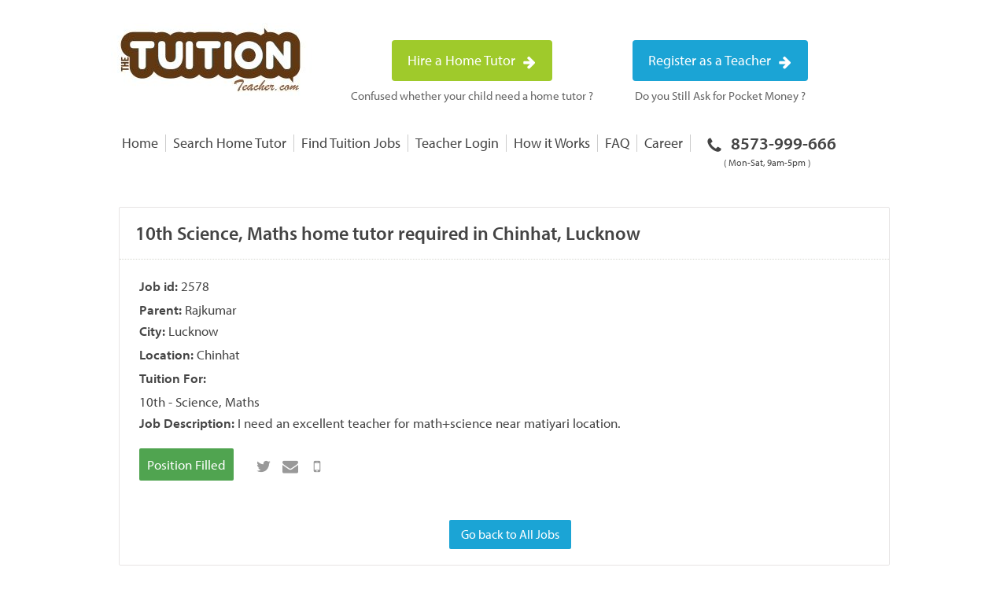

--- FILE ---
content_type: text/css
request_url: https://thetuitionteacher.com/wp-content/plugins/wp-job-openings/assets/css/style.min.css
body_size: 3937
content:
.awsm-selectric-wrapper{position:relative;cursor:pointer;min-width:160px}.awsm-selectric-responsive{width:100%}.awsm-selectric{border:1px solid #dddfe3;-webkit-box-shadow:0 1px 4px 0 rgb(0 0 0 / 5%);box-shadow:0 1px 4px 0 rgb(0 0 0 / 5%);background:#fff;position:relative;overflow:hidden;width:100%}.awsm-selectric .label{display:block;white-space:nowrap;overflow:hidden;text-overflow:ellipsis;margin:0 48px 0 10px;padding:0;font-size:12px;line-height:46px;color:#444;height:46px;text-align:left;-webkit-user-select:none;-moz-user-select:none;-ms-user-select:none;user-select:none}.awsm-selectric .awsm-selectric-arrow-drop{display:block;position:absolute;right:0;top:0;width:38px;height:100%;text-indent:-99999px;text-align:center}.awsm-selectric .awsm-selectric-arrow-drop:after{content:" ";position:absolute;top:0;right:0;bottom:0;left:0;margin:auto;width:0;height:0;border:4px solid transparent;border-top-color:#444;border-bottom:none}.awsm-selectric-focus .awsm-selectric{border-color:#aaa}.awsm-selectric-hover .awsm-selectric{border-color:#dbdbdb}.awsm-selectric-hover .awsm-selectric .awsm-selectric-arrow-drop:after{border-top-color:#444}.awsm-selectric-open{z-index:9999}.awsm-selectric-open .awsm-selectric{border-color:#dbdbdb}.awsm-selectric-open .awsm-selectric-items{display:block}.awsm-selectric-disabled{filter:alpha(opacity=50);opacity:.5;cursor:default;-webkit-user-select:none;-moz-user-select:none;-ms-user-select:none;user-select:none}.awsm-selectric-hide-select{position:relative;overflow:hidden;width:0;height:0}.awsm-selectric-hide-select select{position:absolute;left:-100%}.awsm-selectric-hide-select.awsm-selectric-is-native{position:absolute;width:100%;height:100%;z-index:10}.awsm-selectric-hide-select.awsm-selectric-is-native select{position:absolute;top:0;left:0;right:0;height:100%;width:100%;border:none;z-index:1;-webkit-box-sizing:border-box;box-sizing:border-box;opacity:0}.awsm-selectric-input{position:absolute!important;top:0!important;left:0!important;overflow:hidden!important;clip:rect(0,0,0,0)!important;margin:0!important;padding:0!important;width:1px!important;height:1px!important;outline:0!important;border:none!important;background:0 0!important}.awsm-selectric-temp-show{position:absolute!important;visibility:hidden!important;display:block!important}.awsm-selectric-items{display:none;position:absolute;top:calc(100% - 1px);left:0;background:#fff;border:1px solid #dbdbdb;z-index:-1;-webkit-box-shadow:0 0 5px -6px rgba(0,0,0,.4);box-shadow:0 0 5px -6px rgba(0,0,0,.4);border-top:none}.awsm-selectric-items .awsm-selectric-scroll{height:100%;overflow:auto}.awsm-selectric-above .awsm-selectric-items{top:auto;bottom:calc(100% - 1px);border-radius:4px 4px 0 0;border-bottom:none}.awsm-selectric-items li,.awsm-selectric-items ul{list-style:none!important;padding:0!important;margin:0!important;font-size:12px;line-height:20px;min-height:20px}.awsm-selectric-items li{display:block;padding:10px!important;color:#666;cursor:pointer}.awsm-selectric-items li.selected{background:#efefef;color:#444}.awsm-selectric-items li.highlighted{background:#efefef;color:#444}.awsm-selectric-items li:hover{background:#d7d7d7;color:#444}.awsm-selectric-items .disabled{filter:alpha(opacity=50);opacity:.5;cursor:default!important;background:0 0!important;color:#666!important;-webkit-user-select:none;-moz-user-select:none;-ms-user-select:none;user-select:none}.awsm-selectric-items .awsm-selectric-group .awsm-selectric-group-label{font-weight:700;padding-left:10px;cursor:default;-webkit-user-select:none;-moz-user-select:none;-ms-user-select:none;user-select:none;background:0 0;color:#444}.awsm-selectric-items .awsm-selectric-group.disabled li{filter:alpha(opacity=100);opacity:1}.awsm-selectric-items .awsm-selectric-group li{padding-left:25px}.awsm-selectric-awsm-job-select-control-multiple .awsm-selectric-items li{padding-left:34px!important;position:relative}.awsm-selectric-awsm-job-select-control-multiple .awsm-selectric-items li::before{content:"";width:14px;height:14px;border:1px solid #dddfe3;position:absolute;left:10px;top:calc(50% - 7px);border-radius:2px}.awsm-selectric-awsm-job-select-control-multiple .awsm-selectric-items li::after{content:"";width:14px;height:14px;position:absolute;left:10px;top:calc(50% - 7px);border-radius:2px;background:#3e8ed0 url([data-uri]) no-repeat center;background-size:8px;opacity:0;-webkit-transition:all .3s ease;transition:all .3s ease}.awsm-selectric-awsm-job-select-control-multiple .awsm-selectric-items li.selected{color:#666;background:#fff}.awsm-selectric-awsm-job-select-control-multiple .awsm-selectric-items li.selected::after{opacity:1}html[dir=rtl] .awsm-row{-webkit-box-orient:horizontal;-webkit-box-direction:reverse;-webkit-flex-direction:row-reverse;-ms-flex-direction:row-reverse;flex-direction:row-reverse}html[dir=rtl] .awsm-grid-item{float:right}html[dir=rtl] .awsm-job-item h2.awsm-job-post-title{text-align:right}html[dir=rtl] .awsm-jobs-pagination{float:right}html[dir=rtl] .awsm-list-left-col{float:right}html[dir=rtl] .awsm-list-right-col{float:left;text-align:left}html[dir=rtl] .awsm-list-item .awsm-job-specification-item{margin-right:0;margin-left:15px}html[dir=rtl] .awsm-job-specification-item>[class^=awsm-job-icon-]{margin-right:0;margin-left:6px;float:right}html[dir=rtl] .awsm-job-more-container .awsm-job-more span::before{content:"\002190"}html[dir=rtl] .awsm-job-content .awsm-job-specification-label{float:right;margin-left:4px}html[dir=rtl] .awsm-job-single-wrap.awsm-col-2 .awsm-job-content{float:right;padding-right:0;padding-left:15px}html[dir=rtl] .awsm-job-single-wrap.awsm-col-2 .awsm-job-form{float:right;padding-right:15px;padding-left:0}html[dir=rtl] .awsm-job-list-info span{margin-right:0;margin-left:10px}html[dir=rtl] .awsm-job-form-group input[type=checkbox],html[dir=rtl] .awsm-job-form-group input[type=radio]{margin-right:0;margin-left:5px}html[dir=rtl] ul.awsm-error-message li{margin-left:0;margin-right:1.2em}html[dir=rtl] .awsm-selectric .label{margin:0 10px 0 48px;text-align:right}html[dir=rtl] .awsm-selectric .awsm-selectric-arrow-drop{left:0;right:auto}@media (max-width:992px){html[dir=rtl] .awsm-job-single-wrap.awsm-col-2 .awsm-job-content{padding-left:0}html[dir=rtl] .awsm-job-single-wrap.awsm-col-2 .awsm-job-form{padding-left:0}}@media (max-width:768px){html[dir=rtl] .awsm-list-right-col{text-align:right}}.awsm-row{margin:0 -15px;display:-webkit-box;display:-ms-flexbox;display:-webkit-flex;display:flex;display:flexbox;-webkit-flex-flow:row wrap;-webkit-box-orient:horizontal;-webkit-box-direction:normal;-ms-flex-flow:row wrap;flex-flow:row wrap}.awsm-row,.awsm-row *,.awsm-row ::after,.awsm-row ::before{-webkit-box-sizing:border-box;box-sizing:border-box}.awsm-grid-item{float:left;width:33.333%;padding:0 15px!important;display:-webkit-box;display:-ms-flexbox;display:-webkit-flex;display:flex;-webkit-box-orient:vertical;-webkit-box-direction:normal;-ms-flex-direction:column;flex-direction:column;-webkit-flex-direction:column}.awsm-grid-col-4 .awsm-grid-item{width:25%}.awsm-grid-col-2 .awsm-grid-item{width:50%}.awsm-grid-col .awsm-grid-item{width:100%}.awsm-job-hide{display:none!important}.awsm-job-show{display:block!important}.awsm-job-item{background:#fff;padding:20px;font-size:14px}a.awsm-job-item{text-decoration:none!important}.awsm-grid-item .awsm-job-item{margin-bottom:30px;-webkit-box-shadow:0 1px 4px 0 rgb(0 0 0 / 5%);box-shadow:0 1px 4px 0 rgb(0 0 0 / 5%);border:1px solid #dddfe3;border-radius:2px;display:-webkit-box;display:-ms-flexbox;display:-webkit-flex;display:flex;-webkit-box-orient:vertical;-webkit-box-direction:normal;-ms-flex-direction:column;flex-direction:column;-webkit-flex-direction:column;-webkit-box-flex:1;-ms-flex-positive:1;flex-grow:1;-webkit-flex-grow:1;-webkit-transition:all .3s ease;transition:all .3s ease}.awsm-grid-item .awsm-job-item:focus,.awsm-grid-item .awsm-job-item:hover{-webkit-box-shadow:0 3px 15px -5px rgb(0 0 0 / 20%);box-shadow:0 3px 15px -5px rgb(0 0 0 / 20%)}.awsm-grid-item .awsm-job-featured-image{margin-bottom:14px}.awsm-job-item h2.awsm-job-post-title{margin:0 0 15px;font-size:18px;text-align:left}.awsm-job-item h2.awsm-job-post-title a{font-size:18px}.awsm-grid-item .awsm-job-info{min-height:83px;margin-bottom:10px}.awsm-grid-item .awsm-job-info p{margin:0 0 8px}.awsm-job-wrap::after{clear:both;content:'';display:table}.awsm-filter-wrap,.awsm-filter-wrap *{-webkit-box-sizing:border-box;box-sizing:border-box}.awsm-job-wrap,.awsm-job-wrap *{-webkit-box-sizing:border-box;box-sizing:border-box}.awsm-filter-wrap{margin:0 -10px 20px}.awsm-filter-wrap form{display:-webkit-box;display:-webkit-flex;display:-ms-flexbox;display:flex;-webkit-flex-wrap:wrap;-ms-flex-wrap:wrap;flex-wrap:wrap}.awsm-filter-wrap .awsm-filter-items{display:none}.awsm-filter-wrap.awsm-full-width-search-filter-wrap .awsm-filter-item-search{width:100%}.awsm-filter-wrap.awsm-full-width-search-filter-wrap .awsm-filter-items,.awsm-filter-wrap.awsm-no-search-filter-wrap .awsm-filter-items{width:100%}.awsm-filter-toggle{display:-webkit-box;display:-webkit-flex;display:-ms-flexbox;display:flex;-webkit-flex-flow:wrap;-ms-flex-flow:wrap;flex-flow:wrap;width:46px;padding:12px;border:1px solid #ccc;margin:0 10px 10px;border-radius:4px;outline:0!important}.awsm-filter-toggle.awsm-on{background:#ccc}.awsm-filter-toggle svg{width:20px;height:20px}.awsm-filter-wrap.awsm-no-search-filter-wrap .awsm-filter-toggle{width:100%;-webkit-box-align:center;-webkit-align-items:center;-ms-flex-align:center;align-items:center;-webkit-box-pack:justify;-webkit-justify-content:space-between;-ms-flex-pack:justify;justify-content:space-between;text-decoration:none}.awsm-filter-wrap.awsm-no-search-filter-wrap .awsm-filter-toggle svg{width:22px;height:22px}@media (min-width:768px){.awsm-filter-wrap .awsm-filter-items{display:-webkit-box!important;display:-webkit-flex!important;display:-ms-flexbox!important;display:flex!important;-webkit-flex-wrap:wrap;-ms-flex-wrap:wrap;flex-wrap:wrap;width:calc(100% - 250px)}.awsm-filter-toggle{display:none}.awsm-filter-item-search{width:250px}}.awsm-filter-wrap .awsm-filter-item{padding:0 10px 10px}.awsm-filter-item-search{position:relative;padding:0 10px 10px}@media (max-width:768px){.awsm-filter-wrap .awsm-filter-items{width:100%}.awsm-filter-item-search{width:calc(100% - 66px)}.awsm-filter-wrap .awsm-filter-item .awsm-selectric-wrapper{min-width:100%}}.awsm-filter-wrap .awsm-filter-item .awsm-job-form-control{min-height:48px;padding-right:58px}.awsm-filter-item-search .awsm-job-form-control{padding-right:48px;min-height:48px}.awsm-filter-item-search-in{position:relative}.awsm-filter-item-search .awsm-job-search-icon-wrapper{position:absolute;right:0;top:0;width:48px;height:100%;font-size:16px;color:#ccc;line-height:48px;text-align:center;cursor:pointer}.awsm-jobs-none-container{padding:25px}.awsm-jobs-none-container p{margin:0;padding:5px}.awsm-row .awsm-jobs-pagination{padding:0 15px;width:100%}.awsm-jobs-pagination{float:left;width:100%}.awsm-load-more-classic a.page-numbers,.awsm-load-more-main a.awsm-load-more{display:block;text-align:center;padding:20px;background:#fff;-webkit-box-shadow:0 1px 4px 0 rgb(0 0 0 / 5%);box-shadow:0 1px 4px 0 rgb(0 0 0 / 5%);border:1px solid #dddfe3;margin:0!important;text-decoration:none!important;outline:0!important;-webkit-transition:all .3s ease;transition:all .3s ease}.awsm-load-more-classic a.page-numbers,.awsm-load-more-classic span.page-numbers{padding:5px 10px;font-size:90%}.awsm-load-more-classic{text-align:center}.awsm-load-more-classic a.page-numbers:focus,.awsm-load-more-classic a.page-numbers:hover,.awsm-load-more-main a.awsm-load-more:focus,.awsm-load-more-main a.awsm-load-more:hover{-webkit-box-shadow:0 3px 15px -5px rgb(0 0 0 / 20%);box-shadow:0 3px 15px -5px rgb(0 0 0 / 20%)}.awsm-jobs-pagination.awsm-load-more-classic ul{list-style:none;margin:0;padding:0}.awsm-jobs-pagination.awsm-load-more-classic ul li{display:inline-block}.awsm-lists{border:1px solid #ededed}.awsm-list-item{width:100%}.awsm-list-item h2.awsm-job-post-title{margin-bottom:0}.awsm-list-item .awsm-job-featured-image{float:left;margin-right:10px}.awsm-list-item .awsm-job-featured-image img{width:50px;height:50px}.awsm-list-item .awsm-job-item{border-bottom:1px solid rgba(0,0,0,.13)}.awsm-list-item .awsm-job-item::after{content:"";display:table;clear:both}.awsm-list-left-col{float:left;width:50%}.awsm-list-right-col{float:left;width:50%;text-align:right}.awsm-list-item .awsm-job-specification-wrapper{display:inline-block;vertical-align:middle}.awsm-list-item .awsm-job-specification-item{display:inline-block;vertical-align:middle;margin:0 15px 0 0}a.awsm-job-item .awsm-job-specification-item{color:#4c4c4c}.awsm-list-item .awsm-job-more-container{display:inline-block;vertical-align:middle}.awsm-job-more-container .awsm-job-more span::before{content:"\002192"}.awsm-lists .awsm-jobs-pagination{margin-top:30px}.awsm-job-specification-item>[class^=awsm-job-icon-]{margin-right:6px}.awsm-job-specification-term::after{content:", "}.awsm-job-specification-term:last-child::after{content:""}.awsm-job-single-wrap,.awsm-job-single-wrap *,.awsm-job-single-wrap ::after,.awsm-job-single-wrap ::before{-webkit-box-sizing:border-box;box-sizing:border-box}.awsm-job-single-wrap{margin-bottom:1.3em}.awsm-job-single-wrap::after{content:"";display:table;clear:both}.awsm-job-content{padding-bottom:32px}.awsm-job-single-wrap.awsm-col-2 .awsm-job-content{float:left;width:55%;padding-right:15px}.awsm-job-single-wrap.awsm-col-2 .awsm-job-form{float:left;width:45%;padding-left:15px}.awsm-job-head,.awsm_job_spec_above_content{margin-bottom:20px}.awsm-job-head h1{margin:0 0 20px}.awsm-job-list-info span{margin-right:10px}.awsm-job-single-wrap .awsm-job-expiration-label{font-weight:700}.awsm-job-form-inner{background:#fff;border:1px solid #dddfe3;padding:35px}.awsm-job-form-inner h2{margin:0 0 30px}.awsm-job-form-group{margin-bottom:20px}.awsm-job-form-group input[type=checkbox],.awsm-job-form-group input[type=radio]{margin-right:5px}.awsm-job-form-group label{display:block;margin-bottom:10px}.awsm-job-form-options-container label,.awsm-job-inline-group label{display:inline;font-weight:400}.awsm-job-form-control{display:block;width:100%}.awsm-job-form-options-container span{display:inline-block;margin-bottom:10px;margin-left:10px}.awsm-job-submit{background:#0195ff;border:1px solid #0195ff;padding:10px 30px;color:#fff}.awsm-job-submit:focus,.awsm-job-submit:hover{background:rgba(0,0,0,0);color:#0195ff}.awsm-job-form-error{color:#db4c4c;font-weight:500}.awsm-job-form-control.awsm-job-form-error,.awsm-job-form-control.awsm-job-form-error:focus{border:1px solid #db4c4c}.awsm-error-message,.awsm-success-message{padding:12px 25px}.awsm-error-message p:empty,.awsm-success-message p:empty{display:none}.awsm-error-message p,.awsm-success-message p{margin:0!important;padding:0!important}.awsm-success-message{border:1px solid #1ea508}.awsm-error-message{border:1px solid #db4c4c}ul.awsm-error-message li{margin-left:1.2em;line-height:1.8em}.awsm-expired-message{padding:25px}.awsm-expired-message p{margin:1em 0}.awsm-job-container{max-width:1170px;width:100%;margin:0 auto;padding:50px 0}.awsm-jobs-loading{position:relative}.awsm-job-listings::after{content:"";position:absolute;left:0;top:0;width:100%;height:100%;background:rgba(255,255,255,.5) url(../img/loading.svg) no-repeat center;opacity:0;visibility:hidden;-webkit-transition:all .3s ease;transition:all .3s ease}.awsm-job-listings.awsm-jobs-loading::after{opacity:1;visibility:visible}.awsm-sr-only{position:absolute;width:1px;height:1px;padding:0;margin:-1px;overflow:hidden;clip:rect(0,0,0,0);border:0}@media (max-width:1024px){.awsm-grid-col-4 .awsm-grid-item{width:33.333%}}@media (max-width:992px){.awsm-job-single-wrap.awsm-col-2 .awsm-job-content{width:100%;padding-right:0}.awsm-job-single-wrap.awsm-col-2 .awsm-job-form{width:100%;padding-left:0}}@media (max-width:768px){.awsm-grid-col-3 .awsm-grid-item,.awsm-grid-col-4 .awsm-grid-item,.awsm-grid-item{width:50%}.awsm-list-left-col{width:100%;padding-bottom:10px}.awsm-list-right-col{width:100%;text-align:left}}@media (max-width:648px){.awsm-grid-col-2 .awsm-grid-item,.awsm-grid-col-3 .awsm-grid-item,.awsm-grid-col-4 .awsm-grid-item,.awsm-grid-item{width:100%}.awsm-list-item .awsm-job-specification-wrapper{display:block;padding-bottom:5px;float:none}.awsm-list-item .awsm-job-more-container{display:block;float:none}}.awsm-job-form-plugin-style .awsm-job-form-control{display:block;width:100%;font:inherit;padding:8px 15px;min-height:46px;border:1px solid #ccc;border-radius:4px;line-height:1;color:#060606;-webkit-transition:all .3s ease;transition:all .3s ease}.awsm-job-form-plugin-style .awsm-job-form-control:focus{outline:0;-webkit-box-shadow:none;box-shadow:none;border-color:#060606}.awsm-job-form-plugin-style .awsm-job-form-control.awsm-job-form-error{border-color:#db4c4c}.awsm-job-form-plugin-style textarea.awsm-job-form-control{min-height:80px}.awsm-job-form-plugin-style .awsm-application-submit-btn,.awsm-job-form-plugin-style .awsm-jobs-primary-button{background:#060606;border-radius:45px;-webkit-transition:all .3s ease;transition:all .3s ease;padding:16px 32px;color:#fff}.awsm-job-form-plugin-style .awsm-application-submit-btn:focus,.awsm-job-form-plugin-style .awsm-application-submit-btn:hover,.awsm-job-form-plugin-style .awsm-jobs-primary-button:focus,.awsm-job-form-plugin-style .awsm-jobs-primary-button:hover{color:#fff;outline:0;background:#060606}.awsm-job-form-plugin-style .awsm-jobs-primary-button{cursor:pointer}.awsm-job-form-plugin-style .awsm-jobs-primary-button:disabled{opacity:.5;pointer-events:none}.awsm-job-form-plugin-style .awsm-selectric{border-color:#ccc;-webkit-box-shadow:none;box-shadow:none;border-radius:4px}.awsm-job-form-plugin-style .awsm-selectric-open .awsm-selectric{border-color:#060606}.awsm-job-form-plugin-style .awsm-selectric .label{margin-left:15px}.awsm-jobs-is-block-theme .site-branding{padding:0 2.1rem}.awsm-jobs-is-block-theme .site-content{padding:0 2.1rem 3rem}.awsm-jobs-is-block-theme .site-title{margin-bottom:0}.awsm-job-featured-image img{max-width:100%;height:auto}